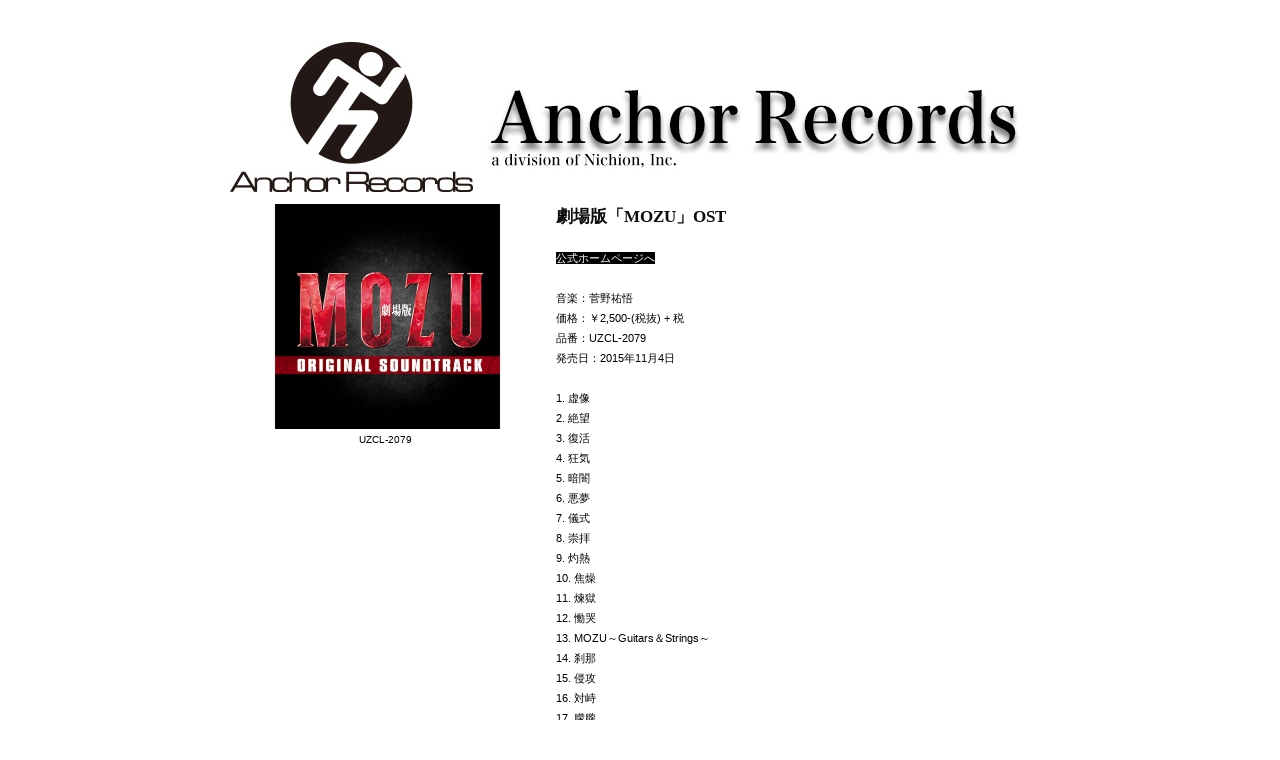

--- FILE ---
content_type: text/html
request_url: https://anchorrecords.jp/soundtracks_detailes/2079.html
body_size: 12496
content:
<!DOCTYPE html>
<html lang="ja-JP">
 <head> 
  <meta http-equiv="X-UA-Compatible" content="IE=EmulateIE10"> 
  <meta http-equiv="content-type" content="text/html; charset=UTF-8"> 
  <meta name="robots" content="index"> 
  <meta name="description" content="アンカーレコード オフィシャル・サイト"> 
  <meta property="og:title" content="劇場版「MOZU」 of Anchor Records Official Site"> 
  <meta property="og:type" content="website"> 
  <meta property="og:image" content="http://www.anchorrecords.jp/bdflashinfo/thumbnail.png"> 
  <meta property="og:url" content="http://www.anchorrecords.jp/soundtracks_detailes/2079.html"> 
  <meta property="og:site_name" content="Anchor Records Official Site"> 
  <meta property="og:description" content="アンカーレコード オフィシャル・サイト"> 
  <meta name="twitter:card" content="summary_large_image"> 
  <meta name="twitter:image" content="http://www.anchorrecords.jp/bdflashinfo/thumbnail.png"> 
  <meta name="note:card" content="summary_large_image"> 
  <link rel="canonical" href="http://www.anchorrecords.jp/soundtracks_detailes/2079.html"> 
  <title>劇場版「MOZU」 of Anchor Records Official Site</title> 
  <link rel="stylesheet" type="text/css" href="../_module/layout/style.css" id="layout-css"> 
  <link rel="stylesheet" type="text/css" href="../_module/layout/_else.css" id="options-css"> 
  <link rel="stylesheet" type="text/css" href="../_module/theme/default08/style.css" id="theme-css"> 
  <link rel="stylesheet" type="text/css" href="2079.css?1729740684563c0100" id="page-css">    
  <script type="text/javascript" src="../_module/js/script.js?rs=0,l=1,t=default08,f=g,fs=m,c=043a" charset="utf-8" id="script-js"></script> 
  <script type="text/javascript">
<!--
var bdCssNames = {"area":["_cssskin/_area_side_a.css", "_cssskin/_area_billboard.css", "_cssskin/_area_main.css", "_cssskin/_area_header.css", "_cssskin/_area_side_b.css", "_cssskin/_area_footer.css"],
"block":["_cssskin/_block_header.css", "_cssskin/_block_footer.css", "_cssskin/_block_side_a.css", "_cssskin/_block_billboard.css", "_cssskin/_block_side_b.css", "_cssskin/_block_main.css"]}
//-->
</script> 
  <!-- custom_tags_start --> 
  <script type="text/javascript">
</script> 
  <!-- custom_tags_end --> 
  <!-- Google tag (gtag.js) --> 
  <script async src="https://www.googletagmanager.com/gtag/js?id=G-ZJ1BSY6W6M"></script> 
  <script>
  window.dataLayer = window.dataLayer || [];
  function gtag(){dataLayer.push(arguments);}
  gtag('js', new Date());

  gtag('config', 'G-ZJ1BSY6W6M');
</script> 
 </head> 
 <body id="L03" class="ML00" data-type="bind"> 
  <div id="page" class="thunder-bg"> 
   <div class="wind-bg"> 
    <noscript> 
     <div id="no-script"> 
      <img src="../_module/js/parts/noscript.gif" width="600" height="30" alt="Enable JavaScript in your browser. このウェブサイトはJavaScriptをオンにしてご覧下さい。"> 
      <br> 
     </div> 
    </noscript> 
    <div id="area-header" class="area noskin cssskin-_area_header" data-float="false"> 
     <div class="wrap"> 
      <div class="atl"></div> 
      <div class="atr"></div> 
      <div class="atc"></div> 
      <div class="amm"> 
       <div class="aml"></div> 
       <div class="amr"></div> 
       <div class="amc"> 
        <div id="bk46427905" class="block asymm cssskin-_block_header bd-sm-expert"> 
         <div class="widel-2"> 
          <div class="simple skin-3 type-1"> 
           <div class="lhm"> 
            <div class="column set-l"> 
             <!--サイトロゴ--> 
             <!--サイトのロゴを作るテンプレートです。ユーザービリティーバー付き。--> 
             <p> <br> <br><span class="img"><a href="../index.html" data-pid="3262890"><img src="../_src/50378989/logo.jpg?v=1690038935720" width="825" height="150" alt=""></a></span></p> 
            </div> 
           </div> 
          </div> 
         </div> 
        </div> 
       </div> 
      </div> 
      <div class="abl"></div> 
      <div class="abr"></div> 
      <div class="abc"></div> 
     </div> 
    </div> 
    <div id="area-billboard" class="area noskin cssskin-_area_billboard"> 
     <div class="wrap"> 
      <div class="atl"></div> 
      <div class="atr"></div> 
      <div class="atc"></div> 
      <div class="amm"> 
       <div class="aml"></div> 
       <div class="amr"></div> 
       <div class="amc"> 
        <div id="bk46427906" class="block plain cssskin-_block_billboard bd-sm-expert"> 
         <div class="col-1"> 
          <div class="simple skin-1 type-1"> 
           <div class="lhm"> 
            <div class="column nocontents"> 
            </div> 
           </div> 
          </div> 
         </div> 
        </div> 
       </div> 
      </div> 
      <div class="abl"></div> 
      <div class="abr"></div> 
      <div class="abc"></div> 
     </div> 
    </div> 
    <div id="area-contents" class="area noskin"> 
     <div class="wrap"> 
      <div class="atl"></div> 
      <div class="atr"></div> 
      <div class="atc"></div> 
      <div class="amm"> 
       <div class="aml c-aml"></div> 
       <div class="amr c-amr"></div> 
       <div class="amc c-amc"> 
        <div id="main-group"> 
         <div class="core"> 
          <div id="area-main" class="area noskin areamgn cssskin-_area_main"> 
           <div class="wrap"> 
            <div class="atl"></div> 
            <div class="atr"></div> 
            <div class="atc"></div> 
            <div class="amm"> 
             <div class="aml"></div> 
             <div class="amr"></div> 
             <div class="amc"> 
              <div id="bk46427907" class="block plain cssskin-_block_main bd-sm-expert"> 
               <div class="col-1"> 
                <div class="simple skin-1 type-1"> 
                 <div class="lhm"> 
                  <div class="column set-1"> 
                   <div class="h2"> 
                    <h2><span class="fsize_s">劇場版「MOZU」OST</span></h2> 
                   </div> 
                   <p><a href="http://mozu-movie.jp/" target="_blank" rel="noopener noreferrer">公式ホームページへ</a><br> <br>音楽：菅野祐悟<br>価格：￥2,500-(税抜) + 税<br>品番：UZCL-2079<br>発売日：2015年11月4日<br> <br>1. 虚像<br>2. 絶望<br>3. 復活<br>4. 狂気<br>5. 暗闇<br>6. 悪夢<br>7. 儀式<br>8. 崇拝<br>9. 灼熱<br>10. 焦燥<br>11. 煉獄<br>12. 慟哭<br>13. MOZU～Guitars＆Strings～<br>14. 刹那<br>15. 侵攻<br>16. 対峙<br>17. 朦朧<br>18. 悲哀<br>19. 地獄<br>20. 密約<br>21. Double Moon<br>22. MOZU～The Movie～<br>23. 大杉探偵事務所<br>24. 美しき標的<br>25. 元凄腕刑事<br>26. 大杉良太<br>27. しがない私立探偵<br>28. 砕かれた過去<br>29. 大杉探偵事務所～Harmonica～<br> <br><a href="https://itunes.apple.com/jp/album/%E5%8A%87%E5%A0%B4%E7%89%88-mozu-%E3%82%AA%E3%83%AA%E3%82%B8%E3%83%8A%E3%83%AB-%E3%82%B5%E3%82%A6%E3%83%B3%E3%83%89%E3%83%88%E3%83%A9%E3%83%83%E3%82%AF/1050026234" class="bindpopup w800 h600 data-resize='true'"><img src="../_src/50379195/doticon_wht_music.png?v=1690038935720" alt="LinkIcon">iTunes Music Storeへ</a><br> <br><a href="http://tower.jp/item/4014679/%E5%8A%87%E5%A0%B4%E7%89%88-MOZU-%E3%82%AA%E3%83%AA%E3%82%B8%E3%83%8A%E3%83%AB%E3%83%BB%E3%82%B5%E3%82%A6%E3%83%B3%E3%83%89%E3%83%88%E3%83%A9%E3%83%83%E3%82%AF" class="bindpopup w800 h600 data-resize='true'"><img src="../_src/50378807/real_col_disk.png?v=1690038935720" alt="LinkIcon">TOWER ONLINEへ</a></p> 
                  </div> 
                 </div> 
                </div> 
               </div> 
              </div> 
              <div id="bk46427908" class="block plain cssskin-_block_main bd-sm-expert"> 
               <div class="col-1"> 
                <div class="simple skin-1 type-1"> 
                 <div class="lhm mgn"> 
                  <div class="column set-1"> 
                   <p class="ar"> <br> <br><a href="#page">▲　ページトップへ</a></p> 
                  </div> 
                 </div> 
                </div> 
               </div> 
              </div> 
             </div> 
            </div> 
            <div class="abl"></div> 
            <div class="abr"></div> 
            <div class="abc"></div> 
           </div> 
          </div> 
         </div> 
         <div id="area-side-b" class="area noskin side-group cssskin-_area_side_b" data-float="false"> 
          <div class="wrap"> 
           <div class="atl"></div> 
           <div class="atr"></div> 
           <div class="atc"></div> 
           <div class="amm"> 
            <div class="aml"></div> 
            <div class="amr"></div> 
            <div class="amc"> 
            </div> 
           </div> 
           <div class="abl"></div> 
           <div class="abr"></div> 
           <div class="abc"></div> 
          </div> 
         </div> 
        </div> 
        <div id="area-side-a" class="area noskin areamgn side-group cssskin-_area_side_a" data-float="false"> 
         <div class="wrap"> 
          <div class="atl"></div> 
          <div class="atr"></div> 
          <div class="atc"></div> 
          <div class="amm"> 
           <div class="aml"></div> 
           <div class="amr"></div> 
           <div class="amc"> 
            <div id="bk46427909" class="block plain cssskin-_block_side_a bd-sm-expert"> 
             <div class="col-1"> 
              <div class="simple skin-1 type-1"> 
               <div class="lhm"> 
                <div class="column set-1"> 
                 <p class="ac"><span class="img"><img src="../_src/50378808/uzcl-2079.jpg?v=1690038935720" width="300" height="225" alt=""><span style="width:300px;">UZCL-2079</span></span></p> 
                </div> 
               </div> 
              </div> 
             </div> 
            </div> 
           </div> 
          </div> 
          <div class="abl"></div> 
          <div class="abr"></div> 
          <div class="abc"></div> 
         </div> 
        </div> 
       </div> 
      </div> 
      <div class="abl"></div> 
      <div class="abr"></div> 
      <div class="abc"></div> 
     </div> 
    </div> 
    <div id="blank-footer"></div> 
   </div> 
  </div> 
  <div id="area-footer" class="area noskin cssskin-_area_footer" data-float="false"> 
   <div class="wrap"> 
    <div class="atl"></div> 
    <div class="atr"></div> 
    <div class="atc"></div> 
    <div class="amm"> 
     <div class="aml"></div> 
     <div class="amr"></div> 
     <div class="amc"> 
      <div id="bk46427911" class="block plain cssskin-_block_footer bd-sm-expert"> 
       <div class="col-1"> 
        <div class="simple skin-3 type-1"> 
         <div class="lhm mgn"> 
          <div class="column set-1"> 
           <p> <br> <br><a href="#top">ページ上部へ戻る</a></p> 
          </div> 
         </div> 
        </div> 
       </div> 
      </div> 
      <div id="bk46427912" class="block plain cssskin-_block_footer bd-sm-expert"> 
       <div class="col-1"> 
        <div class="simple skin-3 type-1"> 
         <div class="lhm mgn"> 
          <div class="column set-1"> 
           <!--フッタ　メニュー付き--> 
           <!--メニューの付いたフッタメニューです。--> 
           <p class="ar"><span class="img  noborder"><a href="../index.html" data-pid="3262890"><img src="../_src/50378990/gr_top.gif?v=1690038935720" width="70" height="20" alt="ページの先頭へ"></a></span></p> 
           <div class="hr"></div> 
           <div class="menuh"> 
            <div class="menu-a"> 
             <ul class="none"> 
              <li style="text-align: right;" class="li1 top"><span style="font-size:22px;"><a href="../contact.html" data-pid="3262917" class="mn1">音源ご利用のお問い合わせなどはこちら</a></span></li> 
             </ul> 
            </div> 
           </div> 
           <address class="ar"><span class="bdsite-date"><span>Anchor Records Official Site</span> since 2020-11-25</span> / Copyright 2010 Anchor Records, a division of Nichion,Inc. . All Rights Reserved.<br><span class="img  noborder"><a href="http://www.digitalstage.jp/go/bind4/webring.html" target="_blank" rel="noopener noreferrer"><img src="../_src/50378991/bindicon_gry.gif?v=1690038935720" width="57" height="12" alt=""></a></span></address> 
          </div> 
         </div> 
        </div> 
       </div> 
      </div> 
     </div> 
    </div> 
    <div class="abl"></div> 
    <div class="abr"></div> 
    <div class="abc"></div> 
   </div> 
  </div>  
 </body>
</html>

--- FILE ---
content_type: text/css
request_url: https://anchorrecords.jp/_cnskin/043a/css/theme.css
body_size: 31718
content:
@charset "utf-8";
/* theme setting
--------------------------------------------------------- */

/* ---------- areaframe ---------- */
/*(areaframe-4)*/
.areaframe-4 .atl,.area .areaframe-4 .atl	{ background-image:url(src/areaskin/af4.gif);}	.areaframe-4 .atr,.area .areaframe-4 .atr	{ background-image:url(src/areaskin/af4.gif);}
.areaframe-4 .abl,.area .areaframe-4 .abl	{ background-image:url(src/areaskin/af4.gif);}	.areaframe-4 .abr,.area .areaframe-4 .abr	{ background-image:url(src/areaskin/af4.gif);}
.areaframe-4 .atc,.area .areaframe-4 .atc	{ background-image:url(src/areaskin/af4.gif);}	.areaframe-4 .abc,.area .areaframe-4 .abc	{ background-image:url(src/areaskin/af4.gif);}
.areaframe-4 .aml,.area .areaframe-4 .aml	{ background-image:url(src/areaskin/af4.gif);}	.areaframe-4 .amr,.area .areaframe-4 .amr	{ background-image:url(src/areaskin/af4.gif);}
.areaframe-4 .amc,.area .areaframe-4 .amc	{ background-image:url(src/areaskin/af4.gif);}
/*(areaframe-8)*/
.areaframe-8 .atl,.area .areaframe-8 .atl	{ background-image:url(src/areaskin/af8.gif);}	.areaframe-8 .atr,.area .areaframe-8 .atr	{ background-image:url(src/areaskin/af8.gif);}
.areaframe-8 .abl,.area .areaframe-8 .abl	{ background-image:url(src/areaskin/af8.gif);}	.areaframe-8 .abr,.area .areaframe-8 .abr	{ background-image:url(src/areaskin/af8.gif);}
.areaframe-8 .atc,.area .areaframe-8 .atc	{ background-image:url(src/areaskin/af8.gif);}	.areaframe-8 .abc,.area .areaframe-8 .abc	{ background-image:url(src/areaskin/af8.gif);}
.areaframe-8 .aml,.area .areaframe-8 .aml	{ background-image:url(src/areaskin/af8.gif);}	.areaframe-8 .amr,.area .areaframe-8 .amr	{ background-image:url(src/areaskin/af8.gif);}
.areaframe-8 .amc,.area .areaframe-8 .amc	{ background-image:url(src/areaskin/af8.gif);}

/* ---------- blockframe ---------- */
.frame-1,.frame-2,.frame-3 { margin-bottom:5px;}
.framed .mgn .bmc	{ padding-top:8px; padding-left:10px; padding-right:10px;}
/*(frame-1.#FFF)*/
.type-1 .frame-1 .btl	{ background-image:none;}	.type-1 .frame-1 .btr	{ background-image:none;}
.type-1 .frame-1 .bbl	{ background-image:none;}	.type-1 .frame-1 .bbr	{ background-image:none;}
.type-1 .frame-1 .btc	{ background-image:none;}	.type-1 .frame-1 .bbc	{ background-image:none;}
.type-1 .frame-1 .bml	{ background-image:none;}	.type-1 .frame-1 .bmr	{ background-image:none;}
.type-1 .frame-1 .bmc	{ background-image:none;}
.type-1 .frame-1	{ border:1px solid #E7E7E7;}
/*(frame-1.#000)*/
.type-2 .frame-1 .btl	{ background-image:none;}	.type-2 .frame-1 .btr	{ background-image:none;}
.type-2 .frame-1 .bbl	{ background-image:none;}	.type-2 .frame-1 .bbr	{ background-image:none;}
.type-2 .frame-1 .btc	{ background-image:none;}	.type-2 .frame-1 .bbc	{ background-image:none;}
.type-2 .frame-1 .bml	{ background-image:none;}	.type-2 .frame-1 .bmr	{ background-image:none;}
.type-2 .frame-1 .bmc	{ background-image:none;}
.type-2 .frame-1	{ border:1px solid #202020;}

/*(frame-2.#FFF)*/
.type-1 .frame-2 .btl	{ background-image:url(src/blockskin/share/1_bf2.png);}	.type-1 .frame-2 .btr	{ background-image:url(src/blockskin/share/1_bf2.png);}
.type-1 .frame-2 .bbl	{ background-image:url(src/blockskin/share/1_bf2.png);}	.type-1 .frame-2 .bbr	{ background-image:url(src/blockskin/share/1_bf2.png);}
.type-1 .frame-2 .btc	{ background-image:url(src/blockskin/share/1_bf2.png);}	.type-1 .frame-2 .bbc	{ background-image:url(src/blockskin/share/1_bf2.png);}
.type-1 .frame-2 .bml	{ background-image:url(src/blockskin/share/1_bf2.png);}	.type-1 .frame-2 .bmr	{ background-image:url(src/blockskin/share/1_bf2.png);}
.type-1 .frame-2 .bmc	{ background-image:url(src/blockskin/share/1_bf2.png);}
/*(frame-2.#000)*/
.type-2 .frame-2 .btl	{ background-image:url(src/blockskin/share/2_bf2.png);}	.type-2 .frame-2 .btr	{ background-image:url(src/blockskin/share/2_bf2.png);}
.type-2 .frame-2 .bbl	{ background-image:url(src/blockskin/share/2_bf2.png);}	.type-2 .frame-2 .bbr	{ background-image:url(src/blockskin/share/2_bf2.png);}
.type-2 .frame-2 .btc	{ background-image:url(src/blockskin/share/2_bf2.png);}	.type-2 .frame-2 .bbc	{ background-image:url(src/blockskin/share/2_bf2.png);}
.type-2 .frame-2 .bml	{ background-image:url(src/blockskin/share/2_bf2.png);}	.type-2 .frame-2 .bmr	{ background-image:url(src/blockskin/share/2_bf2.png);}
.type-2 .frame-2 .bmc	{ background-image:url(src/blockskin/share/2_bf2.png);}

/*(frame-3.#FFF)*/
.type-1 .frame-3 .btl	{ background-image:url(src/blockskin/share/1_bf3.gif);}	.type-1 .frame-3 .btr	{ background-image:url(src/blockskin/share/1_bf3.gif);}
.type-1 .frame-3 .bbl	{ background-image:url(src/blockskin/share/1_bf3.gif);}	.type-1 .frame-3 .bbr	{ background-image:url(src/blockskin/share/1_bf3.gif);}
.type-1 .frame-3 .btc	{ background-image:url(src/blockskin/share/1_bf3.gif);}	.type-1 .frame-3 .bbc	{ background-image:url(src/blockskin/share/1_bf3.gif);}
.type-1 .frame-3 .bml	{ background:#F1F1F1 url(src/blockskin/share/1_bf3.gif);}	.type-1 .frame-3 .bmr	{ background:#F1F1F1 url(src/blockskin/share/1_bf3.gif);}
.type-1 .frame-3 .bmc	{ background:#F1F1F1 url(src/blockskin/share/1_bf3.gif);}
/*(frame-3.#000)*/
.type-2 .frame-3 .btl	{ background-image:url(src/blockskin/share/2_bf3.gif);}	.type-2 .frame-3 .btr	{ background-image:url(src/blockskin/share/2_bf3.gif);}
.type-2 .frame-3 .bbl	{ background-image:url(src/blockskin/share/2_bf3.gif);}	.type-2 .frame-3 .bbr	{ background-image:url(src/blockskin/share/2_bf3.gif);}
.type-2 .frame-3 .btc	{ background-image:url(src/blockskin/share/2_bf3.gif);}	.type-2 .frame-3 .bbc	{ background-image:url(src/blockskin/share/2_bf3.gif);}
.type-2 .frame-3 .bml	{ background:#F1F1F1 url(src/blockskin/share/2_bf3.gif);}	.type-2 .frame-3 .bmr	{ background:#F1F1F1 url(src/blockskin/share/2_bf3.gif);}
.type-2 .frame-3 .bmc	{ background:#F1F1F1 url(src/blockskin/share/2_bf3.gif);}

/* ---------- pageparts ---------- */
/* :moviebutton */
/*(#FFF)*/
.type-1 a.movieButton	{ margin-bottom:5px; padding:9px 0 12px 3px; border-width:0; background:url(src/blockskin/share/1_ic_bdmovie_l.gif) no-repeat;}
.type-1 a.movieButton span	{ padding:9px 45px 12px 20px; background:url(src/blockskin/share/1_ic_bdmovie_r.gif) no-repeat right top; color:#000; font-weight:bold;}
.type-1 a.movieButton:hover	{ background:url(src/blockskin/share/1_ic_bdmovie_l.gif) no-repeat;}
.type-1 a.movieButton:hover span	{ background-image:url(src/blockskin/share/1_ic_bdmovie_r_on.gif); color:#000;}
/*(#000)*/
.type-2 a.movieButton	{ margin-bottom:5px; padding:9px 0 12px 3px; border-width:0; background:url(src/blockskin/share/2_ic_bdmovie_l.gif) no-repeat;}
.type-2 a.movieButton span	{ padding:9px 45px 12px 20px; background:url(src/blockskin/share/2_ic_bdmovie_r.gif) no-repeat right top; color:#000; font-weight:bold;}
.type-2 a.movieButton:hover	{ background:url(src/blockskin/share/2_ic_bdmovie_l.gif) no-repeat;}
.type-2 a.movieButton:hover span	{ background-image:url(src/blockskin/share/2_ic_bdmovie_r_on.gif); color:#000;}
*:first-child+html a.movieButton{ padding:0 0 12px 3px;}/*forIE7*/

/* :bdset-2 */
/*(#FFF)*/
.type-1 .bdset-2 .bdprint a,.type-1 .bdset-2 .bdtext a	{ width:54px; height:22px; margin-right:0; background-color:transparent;}
.type-1 .bdset-2 .bdprint a	{ background-image:url(src/blockskin/share/1_ic_bdprint2.png);}
.type-1 .bdset-2 .bdtext a.size-l	{ width:26px; margin-right:0; background-image:url(src/blockskin/share/1_ic_bdtext2_l.png);}
.type-1 .bdset-2 .bdtext a.size-m	{ width:26px; margin-right:0; background-image:url(src/blockskin/share/1_ic_bdtext2_m.png);}
.type-1 .bdset-2 .bdtext a.size-s	{ width:26px; margin-right:0; background-image:url(src/blockskin/share/1_ic_bdtext2_s.png);}
.type-1 .bdset-2 .bdprint a:hover	{ background-color:transparent; background-image:url(src/blockskin/share/1_ic_bdprint2_on.png);}
.type-1 .bdset-2 .bdtext a.size-l:hover	{ background-color:transparent; background-image:url(src/blockskin/share/1_ic_bdtext2_l_on.png);}
.type-1 .bdset-2 .bdtext a.size-m:hover	{ background-color:transparent; background-image:url(src/blockskin/share/1_ic_bdtext2_m_on.png);}
.type-1 .bdset-2 .bdtext a.size-s:hover	{ background-color:transparent; background-image:url(src/blockskin/share/1_ic_bdtext2_s_on.png);}
/*(#000)*/
.type-2 .bdset-2 .bdprint a,.type-2 .bdset-2 .bdtext a	{ width:54px; height:22px; margin-right:0; background-color:transparent;}
.type-2 .bdset-2 .bdprint a	{ background-image:url(src/blockskin/share/2_ic_bdprint2.png);}
.type-2 .bdset-2 .bdtext a.size-l	{ width:26px; margin-right:0; background-image:url(src/blockskin/share/2_ic_bdtext2_l.png);}
.type-2 .bdset-2 .bdtext a.size-m	{ width:26px; margin-right:0; background-image:url(src/blockskin/share/2_ic_bdtext2_m.png);}
.type-2 .bdset-2 .bdtext a.size-s	{ width:26px; margin-right:0; background-image:url(src/blockskin/share/2_ic_bdtext2_s.png);}
.type-2 .bdset-2 .bdprint a:hover	{ background-color:transparent; background-image:url(src/blockskin/share/2_ic_bdprint2_on.png);}
.type-2 .bdset-2 .bdtext a.size-l:hover	{ background-color:transparent; background-image:url(src/blockskin/share/2_ic_bdtext2_l_on.png);}
.type-2 .bdset-2 .bdtext a.size-m:hover	{ background-color:transparent; background-image:url(src/blockskin/share/2_ic_bdtext2_m_on.png);}
.type-2 .bdset-2 .bdtext a.size-s:hover	{ background-color:transparent; background-image:url(src/blockskin/share/2_ic_bdtext2_s_on.png);}

/* :breadcrumb-1 */
/*(#FFF)*/
.type-1 .breadcrumb-1 em	{ color:#010101;}
.type-1 .breadcrumb-1 span	{ padding:0;}
/*(#000)*/
.type-2 .breadcrumb-1 em	{ color:#FFF;}
.type-2 .breadcrumb-1 span	{ padding:0;}

/* :link-top */
.link-top,.link-top:hover	{ display:inline-block; height:31px;}/*forSafari3IE7*/
/*(#FFF)*/
.type-1 .link-top,
.type-1 .link-top:visited,
.type-1 .link-top:hover	{ padding-right:82px; border-width:0; background:transparent url(src/blockskin/share/1_ic_linktop.gif) no-repeat right top;}
.type-1 .link-top span	{ display:none;}
/*(#000)*/
.type-2 .link-top,
.type-2 .link-top:visited,
.type-2 .link-top:hover	{ padding-right:82px; border-width:0; background:transparent url(src/blockskin/share/2_ic_linktop.gif) no-repeat right top;}
.type-2 .link-top span	{ display:none;}

/* :pagenavigation */
/*(#FFF)*/
.type-1 .bdnavi-numbers2	{ display:block; line-height:1;}
.type-1 .bdnavi-numbers2 a,
.type-1 .bdnavi-numbers2 a:visited,
.type-1 .bdnavi-numbers2 a:hover	{ background-color:transparent;}
.type-1 .bdnavi-numbers2 a.top span.num,.type-1 .bdnavi-numbers2 span.top	{ border-left:1px dotted #000;}
.type-1 .bdnavi-numbers2 span.num	{ padding:3px; border-right:1px dotted #000; zoom:1;}
.type-1 .bdnavi-numbers2 span.num span	{ padding:1px 6px; background:#000; color:#FFF;}
.type-1 .bdnavi-numbers2 a span.num span	{ background:transparent; color:#000;}
.type-1 .bdnavi-numbers2 a:hover span.num span	{ background:#000; color:#FFF;}
/*(#000)*/
.type-2 .bdnavi-numbers2	{ display:block; line-height:1;}
.type-2 .bdnavi-numbers2 a,
.type-2 .bdnavi-numbers2 a:visited,
.type-2 .bdnavi-numbers2 a:hover	{ background-color:transparent;}
.type-2 .bdnavi-numbers2 a.top span.num,.type-2 .bdnavi-numbers2 span.top	{ border-left:1px dotted #FFF;}
.type-2 .bdnavi-numbers2 span.num	{ padding:3px; border-right:1px dotted #FFF; zoom:1;}
.type-2 .bdnavi-numbers2 span.num span	{ padding:1px 6px; background:#efa195; color:#000;}
.type-2 .bdnavi-numbers2 a span.num span	{ background:transparent; color:#FFF;}
.type-2 .bdnavi-numbers2 a:hover span.num span	{ background:#efa195; color:#000;}

/* :picture decoration */
/*(#FFF)*/
.type-1 .frill img	{ padding:3px; border:1px dotted #000;}
.type-1 .frill a:hover img	{ border-color:#B1B1B1;}
/*(#000)*/
.type-2 .frill img	{ padding:3px; border:1px dotted #EEE;}
.type-2 .frill a:hover img	{ border-color:#B1B1B1;}

/* ---------- contents ---------- */
/* ---------- skin-1 simple (#FFF) ---------- */
/*(0-1)*/
.skin-1 a	{ border:0; background-color:#000; color:#FFF;}
.skin-1 a:visited	{ border:0; background-color:#EFA195; color:#000;}
.skin-1 a:hover	{ border:0; background-color:#D5D5D5; color:#000;}
.skin-1 span.img a	{ background:none;}
.skin-1 span.img a:hover img	{ background:#B1B1B1;}
.skin-1 p,.skin-1 div.kakomi,.skin-1 blockquote,.skin-1 ul,.skin-1 ol { padding-bottom:16px; color:#000;}
.skin-1 p,.skin-1 li,.skin-1 .lined dt,.skin-1 .tabular th,.skin-1 .bubble th,.album .skin-1 td.cmc,.album .skin-1 .img .mc	{ color:#000;}
.skin-1 .affix,.skin-1 .lined .affix	{ color:#444;}
.skin-1 p.lead	{ color:#2A2A2A; font-weight:bold;}
/*(0-2)*/
.skin-1 .disc li	{ margin-left:18px; padding-left:0; list-style-type:disc;}
.skin-1 li .disc li	{ margin-left:10px; padding-left:15px; background:url(src/blockskin/skin-1/li2.gif) no-repeat left 7px; list-style-type:none;}
.skin-1 .none li,.skin-1 li .none li	{ background-image:none;}
/*(0-3)*/
.skin-1 .hr	{ height:30px; padding-bottom:16px; background-image:url(src/blockskin/skin-1/hr.gif);}
/*(1)*/
.skin-1 .h2	{ padding-bottom:20px;}
.skin-1 h2	{ color:#0D0D0D; font-weight:bold;}
/*(2)*/
.skin-1 .h3	{ padding-bottom:18px;}
.skin-1 h3	{ padding:5px 0 6px 8px; border-left:4px solid #000;}
.skin-1 h3,.skin-1 h3 a	{ color:#000; font-weight:bold;}
/*(3)*/
.skin-1 h4	{ padding-bottom:12px; color:#2A2A2A; font-weight:bold;}
/*(4)*/
/*(5)*/
.skin-1 .blockquote	{ display:block; margin-left:30px; padding:14px 16px; background-image:none; background-color:#E1E1DC;}
/*(6)*/
.skin-1 p.kakomi	{ margin-left:30px; padding:14px 16px; border:1px solid #000; background-color:transparent;}
/*(7)*/
.skin-1 p.note	{ padding-left:6px; background:url(src/blockskin/skin-1/note.png) no-repeat left 4px; color:#6D6D6D;}
/*(8)*/
.skin-1 address	{ color:#5F5F5F;}
/*(9-1)*/
.skin-1 .lined	{ margin:0;}
.skin-1 .indent td	{ width:77%;}
.skin-1 .lined dt	{ border-bottom:0; font-weight:bold;}
.skin-1 .lined dd	{ padding-top:8px;}
.skin-1 .lined .affix	{ margin-top:4px;}
* html .skin-1 .lined dt	{ padding-top:10px; padding-bottom:8px;}
* html .skin-1 .lined dd	{ padding:10px 0;}
* html .skin-1 .lined .affix	{ margin-top:10px; margin-left:15px;}
/*(9-2)*/
.skin-1 .tabular	{ margin:0;}
.skin-1 .tabular .table	{ border-top:1px solid #000; border-left:1px solid #000;}
.skin-1 .tabular th,.skin-1 .tabular td	{ border-right:1px solid #000; border-bottom:1px solid #000;}
.skin-1 .tabular th	{ padding:10px 15px;}
.skin-1 .tabular td	{ padding-bottom:10px;}
.skin-1 .tabular .balloon	{ margin:10px 15px 0px 15px;}
.skin-1 .tabular .affix	{ margin-left:15px; padding-bottom:0;}
/*(9-3)*/
.skin-1 .bubble	{ margin:0;}
.skin-1 .bubble th	{ padding:2px 0 0; border-width:0; background:none;}
.skin-1 .bubble td	{ padding:2px 0 0; border-width:0;}
.skin-1 .bubble .affix	{ margin-left:8px; padding-bottom:0;}
/*(10)(11)*/
.tab .skin-1 h2	{ background:#ECECEB url(src/blockskin/skin-1/tab_h2.gif) no-repeat 15px center; color:#000;}
.tab .skin-1 h2:hover	{ background-color:#efa195; background-image:url(src/blockskin/skin-1/tab_h2_on.gif); color:#000;}
.tab .skin-1 .cr h2	{ background-color:#E1E1DC; background-image:url(src/blockskin/skin-1/tab_h2_cr.gif); color:#000;}
.tab .skin-1 .bwrap	{ border-width:0 !important; background-color:#E1E1DC;}
.tab .opt-1 .skin-1 h2, .tab .opt-2 .skin-1 h2, .tab .opt-3 .skin-1 h2, .tab .opt-4 .skin-1 h2	{ padding:8px 20px 7px 27px; font-weight:normal;}
.tab .opt-1 .skin-1 .box, .tab .opt-2 .skin-1 .box, .tab .opt-3 .skin-1 .box, .tab .opt-4 .skin-1 .box	{ padding:20px 30px;}
.tab .opt-5 .skin-1 h2, .tab .opt-6 .skin-1 h2, .tab .opt-7 .skin-1 h2, .tab .opt-8 .skin-1 h2	{ padding:8px 8px 7px 8px; font-weight:normal; background-image:none;}
.tab .opt-5 .skin-1 .box, .tab .opt-6 .skin-1 .box, .tab .opt-7 .skin-1 .box, .tab .opt-8 .skin-1 .box	{ padding:10px 30px;}
/*(12)*/
.accordion .skin-1 .h2	{ padding-bottom:0;}
.accordion .skin-1 h2	{ padding:8px 20px 6px 27px; background:#ECECEB url(src/blockskin/skin-1/tab_h2.gif) no-repeat 15px center; color:#000; font-weight:normal;}
.accordion .skin-1 h2:hover	{ background-color:#efa195; background-image:url(src/blockskin/skin-1/tab_h2_on.gif); color:#000;}
.accordion .skin-1 .cr h2	{ background-color:#E1E1DC; background-image:url(src/blockskin/skin-1/tab_h2_cr.gif); color:#000;}
.accordion .skin-1 .box	{ padding:8px 20px; background-color:#E1E1DC;}
/*(15-2)*/
.album .skin-1 td.cmc	{ color:#393939;}
.album .skin-1 .cmc span.img a:hover	{ border:0;}
.album .skin-1 .cmc span.img a img	{ padding:5px; background:#E5E5E5;}
.album .skin-1 .cmc span.img a:hover img	{ padding:5px; background:#B1B1B1;}


/* ---------- skin-2 simple (#000) ---------- */
/*(0-1)*/
.skin-2 a	{ border:0; background-color:#efa195; color:#000;}
.skin-2 a:visited	{ border:0; background-color:#efa195; color:#000;}
.skin-2 a:hover	{ border:0; background-color:#D5D5D5; color:#000;}
.skin-2 span.img a	{ background:none;}
.skin-2 span.img a:hover img	{ background:#B1B1B1;}
.skin-2 p,.skin-2 div.kakomi,.skin-2 blockquote,.skin-2 ul,.skin-1 ol { padding-bottom:16px; color:#FFF;}
.skin-2 p,.skin-2 li,.skin-2 .lined dt,.skin-2 .tabular th,.skin-2 .bubble th,.album .skin-2 td.cmc,.album .skin-2 .img .mc	{ color:#FFF;}
.skin-2 .lined dd,.skin-2 .tabular td,.skin-2 .bubble td	{ color:#FFF;}
.skin-2 .affix,.skin-2 .lined .affix	{ color:#999;}
.skin-2 p.lead	{ color:#FFF; font-weight:bold;}
/*(0-2)*/
.skin-2 .disc li	{ margin-left:18px; padding-left:0; list-style-type:disc;}
.skin-2 li .disc li	{ margin-left:10px; padding-left:15px; background:url(src/blockskin/skin-2/li2.gif) no-repeat left 7px; list-style-type:none;}
.skin-2 .none li,.skin-2 li .none li	{ background-image:none;}
/*(0-3)*/
.skin-2 .hr	{ height:30px; padding-bottom:16px; background-image:url(src/blockskin/skin-2/hr.gif);}
/*(1)*/
.skin-2 .h2	{ padding-bottom:20px;}
.skin-2 h2	{ color:#FFF; font-weight:bold;}
/*(2)*/
.skin-2 .h3	{ padding-bottom:18px;}
.skin-2 h3,.skin-2 h3 a	{ color:#FFF; font-weight:bold;}
/*(3)*/
.skin-2 h4	{ padding-bottom:12px; color:#FFF; font-weight:bold;}
/*(4)*/
/*(5)*/
.skin-2 .blockquote	{ display:block; margin-left:30px; padding:14px 16px; background-image:none; background-color:#333;}
/*(6)*/
.skin-2 p.kakomi	{ margin-left:30px; padding:14px 16px; border:1px solid #666; background-color:transparent;}
/*(7)*/
.skin-2 p.note	{ padding-left:6px; background:url(src/blockskin/skin-2/note.png) no-repeat left 4px; color:#FFF;}
/*(8)*/
.skin-2 address	{ color:#FFF;}
/*(9-1)*/
.skin-2 .lined	{ margin:0;}
.skin-2 .lined dt	{ border-bottom:0; font-weight:bold;}
.skin-2 .lined dd	{ padding-top:8px;}
.skin-2 .lined .affix	{ margin-top:4px;}
* html .skin-2 .lined dt	{ padding-top:10px; padding-bottom:8px;}
* html .skin-2 .lined dd	{ padding:10px 0;}
* html .skin-2 .lined .affix	{ margin-top:10px; margin-left:15px;}
/*(9-2)*/
.skin-2 .tabular	{ margin:0;}
.skin-2 .tabular .table	{ border-top:1px solid #000; border-left:1px solid #000;}
.skin-2 .tabular th,.skin-2 .tabular td	{ border-right:1px solid #000; border-bottom:1px solid #000; background-color:#333;}
.skin-2 .tabular th	{ padding:10px 15px;}
.skin-2 .tabular td	{ padding-bottom:10px;}
.skin-2 .tabular .balloon	{ margin:10px 15px 0px 15px;}
.skin-2 .tabular .affix	{ margin-left:15px; padding-bottom:0;}
/*(9-3)*/
.skin-2 .bubble	{ margin:0;}
.skin-2 .bubble th	{ padding:2px 0 0; background:none; border-width:0;}
.skin-2 .bubble td	{ padding:2px 0 0; border-width:0;}
.skin-2 .bubble .affix	{ margin-left:8px; padding-bottom:0;}
/*(10)(11)*/
.tab .skin-2 h2	{ background:#666 url(src/blockskin/skin-2/tab_h2.gif) no-repeat 15px center; color:#FFF;}
.tab .skin-2 h2:hover	{ background-color:#efa195; background-image:url(src/blockskin/skin-2/tab_h2_on.gif); color:#000;}
.tab .skin-2 .cr h2	{ background-color:#333; background-image:url(src/blockskin/skin-2/tab_h2_cr.gif); color:#FFF;}
.tab .skin-2 .bwrap	{ border-width:0 !important; background-color:#333;}
.tab .opt-1 .skin-2 h2, .tab .opt-2 .skin-2 h2, .tab .opt-3 .skin-2 h2, .tab .opt-4 .skin-2 h2	{ padding:8px 20px 7px 27px; font-weight:normal;}
.tab .opt-1 .skin-2 .box, .tab .opt-2 .skin-2 .box, .tab .opt-3 .skin-2 .box, .tab .opt-4 .skin-2 .box	{ padding:20px 30px;}
.tab .opt-5 .skin-2 h2, .tab .opt-6 .skin-2 h2, .tab .opt-7 .skin-2 h2, .tab .opt-8 .skin-2 h2	{ padding:8px 8px 7px 8px; font-weight:normal; background-image:none;}
.tab .opt-5 .skin-2 .box, .tab .opt-6 .skin-2 .box, .tab .opt-7 .skin-2 .box, .tab .opt-8 .skin-2 .box	{ padding:10px 30px;}
/*(12)*/
.accordion .skin-2 .h2	{ padding-bottom:0;}
.accordion .skin-2 h2	{ padding:8px 20px 6px 27px; background:#666 url(src/blockskin/skin-2/tab_h2.gif) no-repeat 15px center; color:#FFF; font-weight:normal;}
.accordion .skin-2 h2:hover	{ background-color:#efa195; background-image:url(src/blockskin/skin-2/tab_h2_on.gif); color:#000;}
.accordion .skin-2 .cr h2	{ background-color:#333; background-image:url(src/blockskin/skin-2/tab_h2_cr.gif); color:#FFF;}
.accordion .skin-2 .box	{ padding:8px 20px; background-color:#333;}
/*(15-2)*/
.album .skin-2 td.cmc	{ color:#FFF;}
.album .skin-2 .cmc span.img a:hover	{ border:0;}
.album .skin-2 .cmc span.img a img	{ padding:5px; background:#E5E5E5;}
.album .skin-2 .cmc span.img a:hover img	{ padding:5px; background:#B1B1B1;}


/* ---------- menu ---------- */
/* :menuh */
.menuh ul	{ padding-bottom:0;}
.menuh a,.menuh a:visited	{ background-color:transparent;}
/*(13-B.h.#FFF)*/
.type-1 .menuh .menu-b .nolink	{ color:#999;}
.type-1 .menuh .menu-b li	{ padding:0 10px 0 14px; border-width:0; background:url(src/blockskin/skin-1/menuh.gif) no-repeat left center;}
.type-1 .menuh .menu-b li.top	{ padding-left:0; border:0; background:none;}
.type-1 .menuh .menu-b a	{ color:#000; background-color:transparent;}
.type-1 .menuh .menu-b a:hover	{ background:#EFA195; color:#000;}
.type-1 .menuh .menu-b .cr,.type-1 .menuh .menu-b .cr:hover	{ background:#EFA195; color:#000;}
.type-1 .menuh .menu-b a,.type-1 .menuh .menu-b .nolink	{ padding:0 5px;}
/*(13-B.h.#000)*/
.type-2 .menuh .nolink,.type-2 .menuv .nolink	{ color:#4E4E4E;}
.type-2 .menuh .menu-b li	{ padding:0 10px 0 14px; border-width:0; background:url(src/blockskin/skin-2/menuh.gif) no-repeat left center;}
.type-2 .menuh .menu-b li.top	{ padding-left:0; border:0; background:none;}
.type-2 .menuh .menu-b a	{ color:#FFF;  background-color:transparent;}
.type-2 .menuh .menu-b a:hover	{ background:#efa195; color:#000;}
.type-2 .menuh .menu-b .cr,.type-2 .menuh .menu-b .cr:hover	{ background:#efa195; color:#000;}
.type-2 .menuh .menu-b a,.type-2 .menuh .menu-b .nolink	{ padding:0 5px;}

/* :menuv */
.menuv ul	{ padding-bottom:0;}
.menuv .menu-d ul	{ padding-bottom:16px;}
.menuv .menu-d li ul	{ padding-bottom:0;}
.menuv a,.menuv a:visited,.menuv .cr	{ background-color:transparent;}
/*(13-D.v.#FFF)*/
.type-1 .menuv .menu-d .li1 .mc	{ padding:3px; border:1px dotted #000;}
.type-1 .menuv .menu-d a	{ padding:4px 11px 2px 11px; background:#000 url(src/blockskin/skin-1/menuv_arr.gif) no-repeat right center; color:#FFF; text-decoration:none;}
.type-1 .menuv .menu-d a:hover	{ background-color:#EFA195;}
.type-1 .menuv .menu-d .li1	{ margin-bottom:10px;}
.type-1 .menuv .menu-d .tl,.type-1 .menuv .menu-d .tr,.type-1 .menuv .menu-d .bl,.type-1 .menuv .menu-d .br	{ height:0; background:none;}
.type-1 .menuv .menu-d .tc,.type-1 .menuv .menu-d .bc	{ height:0; background:none;}
.type-1 .menuv .menu-d .ml,.type-1 .menuv .menu-d .mr	{ background:none;}
.type-1 .menuv .menu-d .mc	{ padding:0 16px; background:none;}
.type-1 .menuv .menu-d .li1:hover .tl,.type-1 .menuv .menu-d .li1:hover .tr,.type-1 .menuv .menu-d .li1:hover .bl,.type-1 .menuv .menu-d .li1:hover .br	{ background:none; }
.type-1 .menuv .menu-d .li1:hover .tc,.type-1 .menuv .menu-d .li1:hover .bc	{ background:none;}
.type-1 .menuv .menu-d .li1:hover .ml,.type-1 .menuv .menu-d .li1:hover .mr	{ background:none;}
.type-1 .menuv .menu-d .li1:hover .mc	{ background:none;}
.type-1 .menuv .menu-d .li1:hover a	{ color:#000;}
.type-1 .menuv .menu-d .nolink:hover .tl,.type-1 .menuv .menu-d .nolink:hover .tr,.type-1 .menuv .menu-d .nolink:hover .bl,.type-1 .menuv .menu-d .nolink:hover .br	{ background:none;}
.type-1 .menuv .menu-d .nolink:hover .tc,.type-1 .menuv .menu-d .nolink:hover .bc	{ background:none;}
.type-1 .menuv .menu-d .nolink:hover .ml,.type-1 .menuv .menu-d .nolink:hover .mr	{ background:none;}
.type-1 .menuv .menu-d .nolink:hover .mc	{ background:none;}
.type-1 .menuv .menu-d .nolink span	{ padding:4px 11px 2px 11px; background:#CCC url(src/blockskin/skin-1/menuv_arr.gif) no-repeat right center; color:#FFF;}
.type-1 .menuv .menu-d .cr .tl,.type-1 .menuv .menu-d .cr .tr,.type-1 .menuv .menu-d .cr .bl,.type-1 .menuv .menu-d .cr .br	{ background:none !important;}
.type-1 .menuv .menu-d .cr .tc,.type-1 .menuv .menu-d .cr .bc	{ background:none !important;}
.type-1 .menuv .menu-d .cr .ml,.type-1 .menuv .menu-d .cr .mr	{ background:none !important;}
.type-1 .menuv .menu-d .cr .mc	{ background:none !important;}
.type-1 .menuv .menu-d .cr .mn1	{ background:#EFA195 url(src/blockskin/skin-1/menuv_arr.gif) no-repeat right center; color:#000;}
.type-1 .menuv .menu-d .li2	{ margin-bottom:8px; padding-left:15px;}
.type-1 .menuv .menu-d .mn2	{ padding:1px 0 0 5px; border-left:3px solid #000; background:none; color:#000;}
.type-1 .menuv .menu-d .mn2:hover	{ background:#EFA195;}
.type-1 .menuv .menu-d .li2 .cr,.type-1 .menuv .menu-d .li2 .cr:hover	{ background:none; text-decoration:none;}
.type-1 .menuv .menu-d .li2 .nolink,.type-1 .menuv .menu-d .li2 .nolink:hover	{  padding:2px 0 0 5px; border-color:#999; background:none; color:#999;}
.type-1 .menuv .menu-d .li3	{ margin-top:8px; padding-left:15px;}
.type-1 .menuv .menu-d .mn3	{ padding:1px 0 0 5px; border-left:3px solid #000; background:none; color:#000;}
.type-1 .menuv .menu-d .mn3:hover	{ background:#efa195; text-decoration:none;}
.type-1 .menuv .menu-d .li3 .cr,.type-1 .menuv .menu-d .li3 .cr:hover	{ background:none; text-decoration:none;}
.type-1 .menuv .menu-d .li3 .nolink,.type-1 .menuv .menu-d .li3 .nolink:hover	{  padding:2px 0 0 5px; border-color:#999; background:none; color:#999;}
.type-1 .menuv .menu-d .li4	{ margin-top:8px; padding-left:15px;}
.type-1 .menuv .menu-d .mn4	{ padding:1px 0 0 5px; border-left:3px solid #000; background:none; color:#000;}
.type-1 .menuv .menu-d .mn4:hover	{ background:#efa195; text-decoration:none;}
.type-1 .menuv .menu-d .li4 .cr,.type-1 .menuv .menu-d .li4 .cr:hover	{ background:none; text-decoration:none;}
.type-1 .menuv .menu-d .li4 .nolink,.type-1 .menuv .menu-d .li4 .nolink:hover	{  padding:2px 0 0 5px; border-color:#999; background:none; color:#999;}
/*(13-D.v.#000)*/
.type-2 .menuv .menu-d .li1 .mc	{ padding:3px; border:1px dotted #666;}
.type-2 .menuv .menu-d a	{ padding:4px 11px 2px 11px; background:#444 url(src/blockskin/skin-2/menuv_arr.gif) no-repeat right center; color:#FFF; text-decoration:none;}
.type-2 .menuv .menu-d a:hover	{ background-color:#efa195;}
.type-2 .menuv .menu-d .li1	{ margin-bottom:12px;}
.type-2 .menuv .menu-d .tl,.type-2 .menuv .menu-d .tr,.type-2 .menuv .menu-d .bl,.type-2 .menuv .menu-d .br	{ height:0; background:none;}
.type-2 .menuv .menu-d .tc,.type-2 .menuv .menu-d .bc	{ height:0; background:none;}
.type-2 .menuv .menu-d .ml,.type-2 .menuv .menu-d .mr	{ background:none;}
.type-2 .menuv .menu-d .mc	{ padding:0 16px; background:none;}
.type-2 .menuv .menu-d .li1:hover .tl,.type-2 .menuv .menu-d .li1:hover .tr,.type-2 .menuv .menu-d .li1:hover .bl,.type-2 .menuv .menu-d .li1:hover .br	{ background:none; }
.type-2 .menuv .menu-d .li1:hover .tc,.type-2 .menuv .menu-d .li1:hover .bc	{ background:none;}
.type-2 .menuv .menu-d .li1:hover .ml,.type-2 .menuv .menu-d .li1:hover .mr	{ background:none;}
.type-2 .menuv .menu-d .li1:hover .mc	{ background:none;}
.type-2 .menuv .menu-d .li1:hover a	{ color:#000;}
.type-2 .menuv .menu-d .nolink .mc	{ border-color:#333;}
.type-2 .menuv .menu-d .nolink:hover .tl,.type-2 .menuv .menu-d .nolink:hover .tr,.type-2 .menuv .menu-d .nolink:hover .bl,.type-2 .menuv .menu-d .nolink:hover .br	{ background:none;}
.type-2 .menuv .menu-d .nolink:hover .tc,.type-2 .menuv .menu-d .nolink:hover .bc	{ background:none;}
.type-2 .menuv .menu-d .nolink:hover .ml,.type-2 .menuv .menu-d .nolink:hover .mr	{ background:none;}
.type-2 .menuv .menu-d .nolink:hover .mc	{ background:none;}
.type-2 .menuv .menu-d .nolink .mn1	{ padding:4px 11px 2px 11px; background:#333 url(src/blockskin/skin-2/menuv_arr_off.gif) no-repeat right center; color:#666;}
.type-2 .menuv .menu-d .cr .tl,.type-2 .menuv .menu-d .cr .tr,.type-2 .menuv .menu-d .cr .bl,.type-2 .menuv .menu-d .cr .br	{ background:none !important;}
.type-2 .menuv .menu-d .cr .tc,.type-2 .menuv .menu-d .cr .bc	{ background:none !important;}
.type-2 .menuv .menu-d .cr .ml,.type-2 .menuv .menu-d .cr .mr	{ background:none !important;}
.type-2 .menuv .menu-d .cr .mc	{ background:none !important;}
.type-2 .menuv .menu-d .cr .mn1	{ background:#efa195 url(src/blockskin/skin-1/menuv_arr.gif) no-repeat right center; color:#000;}
.type-2 .menuv .menu-d .li2	{ margin-bottom:8px; padding-left:15px;}
.type-2 .menuv .menu-d .mn2	{ padding:1px 0 0 5px; border-left:3px solid #444; background:none; color:#FFF;}
.type-2 .menuv .menu-d .mn2:hover	{ background:#efa195; color:#000;}
.type-2 .menuv .menu-d .li2 .cr,.type-2 .menuv .menu-d .li2 .cr:hover	{ background:none; text-decoration:none;}
.type-2 .menuv .menu-d .li2 .nolink,.type-2 .menuv .menu-d .li2 .nolink:hover	{  padding:2px 0 0 5px; border-color:#444; background:none; color:#666;}
.type-2 .menuv .menu-d .li3	{ margin-top:8px; padding-left:15px;}
.type-2 .menuv .menu-d .mn3	{ padding:1px 0 0 5px; border-left:3px solid #444; background:none; color:#FFF;}
.type-2 .menuv .menu-d .mn3:hover	{ background:#efa195; color:#000; text-decoration:none;}
.type-2 .menuv .menu-d .li3 .cr,.type-2 .menuv .menu-d .li3 .cr:hover	{ background:none; text-decoration:none;}
.type-2 .menuv .menu-d .li3 .nolink,.type-2 .menuv .menu-d .li3 .nolink:hover	{  padding:2px 0 0 5px; border-color:#444; background:none; color:#666;}
.type-2 .menuv .menu-d .li4	{ margin-top:8px; padding-left:15px;}
.type-2 .menuv .menu-d .mn4	{ padding:1px 0 0 5px; border-left:3px solid #444; background:none; color:#FFF;}
.type-2 .menuv .menu-d .mn4:hover	{ background:#efa195; color:#000; text-decoration:none;}
.type-2 .menuv .menu-d .li4 .cr,.type-2 .menuv .menu-d .li4 .cr:hover	{ background:none; text-decoration:none;}
.type-2 .menuv .menu-d .li4 .nolink,.type-2 .menuv .menu-d .li4 .nolink:hover	{  padding:2px 0 0 5px; border-color:#444; background:none; color:#666;}
.type-2 .menuv .menu-d li ul	{ padding-bottom:0;}

/* ---------- overwrite adjustment (KEEP BELOW AS IS) ---------- */
.tab .skin-5 .h2 .mc,.tab .skin-6 .h2 .mc	{ background-color:transparent;}
.tab .skin-3 h2,.accordion .skin-3 h2	{ color:#444;}
.tab .skin-4 h2,.accordion .skin-4 h2	{ color:#CCC;}
.skin-1 li ul,.skin-1 li ol	{ padding-bottom:0;}
.type-1 .breadcrumb-2 a,.type-1 .breadcrumb-2 a:visited,.type-1 .breadcrumb-2 a:hover,
.type-1 .breadcrumb-3 a,.type-1 .breadcrumb-3 a:visited,.type-1 .breadcrumb-3 a:hover,
.type-2 .breadcrumb-2 a,.type-2 .breadcrumb-2 a:visited,.type-2 .breadcrumb-2 a:hover,
.type-2 .breadcrumb-3 a,.type-2 .breadcrumb-3 a:visited,.type-2 .breadcrumb-3 a:hover	{ border-bottom:0; background-color:transparent;}
.type-2 .breadcrumb-2 a,.type-2 .breadcrumb-2 a:visited,
.type-2 .breadcrumb-3 a,.type-2 .breadcrumb-3 a:visited	{ color:#999;}
